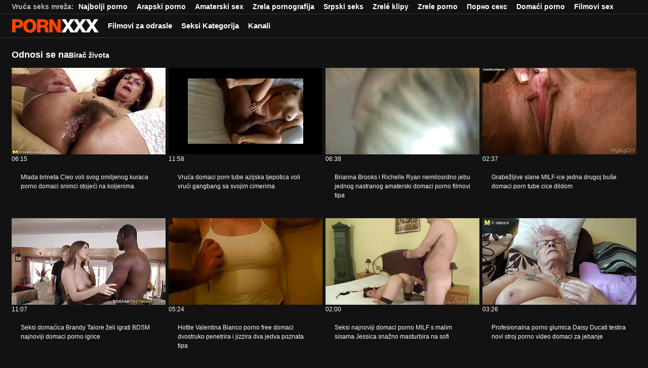

--- FILE ---
content_type: image/svg+xml
request_url: https://hr.pornovecchie.org/svg/logo.svg
body_size: 4523
content:
<svg version="1.2" baseProfile="tiny-ps" xmlns="http://www.w3.org/2000/svg" viewBox="0 0 180 29" width="180" height="29">
	<title>logo-svg</title>
	<defs>
		<image  width="100" height="29" id="img1" href="[data-uri]"/>
		<image  width="31" height="27" id="img2" href="[data-uri]"/>
		<image  width="31" height="27" id="img3" href="[data-uri]"/>
		<image  width="31" height="27" id="img4" href="[data-uri]"/>
	</defs>
	<style>
		tspan { white-space:pre }
	</style>
	<use id="Layer" href="#img1" x="1" y="0" />
	<use id="Слой 3" href="#img2" x="147" y="1" />
	<use id="Слой 1" href="#img3" x="122" y="1" />
	<use id="Слой 2" href="#img4" x="98" y="1" />
</svg>